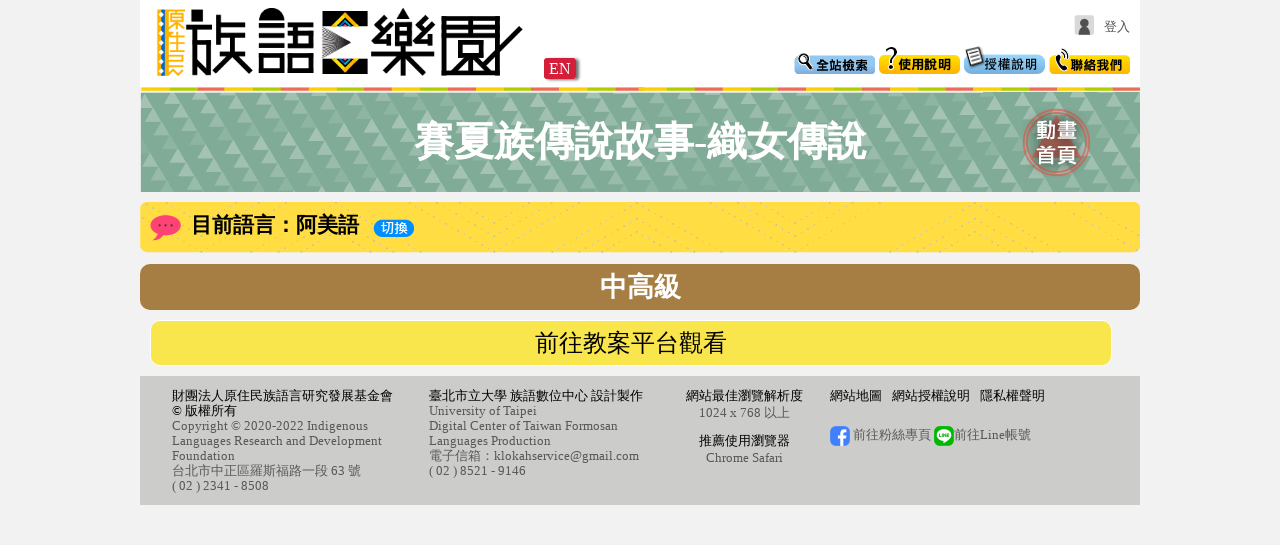

--- FILE ---
content_type: text/html
request_url: https://web.klokah.tw/animation/play.php?tid=D02501
body_size: 2870
content:
<!DOCTYPE html><html xmlns="http://www.w3.org/1999/xhtml" xml:lang="zh-TW" lang="zh-Hant-TW">	<head>		<meta charset="UTF-8">		<meta http-equiv="Content-Type" content="text/html; charset=utf-8" />		<meta name="viewport" content="width=device-width, initial-scale=1.0, maximum-scale=1.0, user-scalable=no">		<meta property="og:url" content="//web.klokah.tw/animation/play.php" />		<meta property="og:title" content="動畫平台 - 互動式學習 - 族語E樂園" />		<meta property="og:image" content="https://klokah.tw/image/og_image.jpg" />		<meta property="og:image:type" content="image/jpeg" />		<meta property="og:image:width" content="800" />		<meta property="og:image:height" content="420" />		<meta property="og:type" content="website" />		<meta property="og:locale" content="zh_TW" />		<meta property="og:site_name" content="動畫平台 - 互動式學習 - 族語E樂園" />		<meta property="og:description" content="
原住民族委員會，為了解決原住民族語瀕危困境，並落實原住民族教育法第29條「對學前教育及十二年國民基本教育階段之學生，應提供學習原住民族語言、歷史、科學及文化之機會」，原民會參考了國外毛利語、夏威夷語及屏東縣客語沉浸式教學幼兒園之經驗，確立族語復振邁入「向下扎根」的新方向，培育出族語沉浸式教學師資、研發族語沉浸式教學教材及發展出都會型、原鄉型、瀕危型幼兒園族語沉浸式教學模式外，更希望透過本計畫之成果效益評估作為未來全面推廣之參據。" />		<meta name="description" content="
原住民族委員會，為了解決原住民族語瀕危困境，並落實原住民族教育法第29條「對學前教育及十二年國民基本教育階段之學生，應提供學習原住民族語言、歷史、科學及文化之機會」，原民會參考了國外毛利語、夏威夷語及屏東縣客語沉浸式教學幼兒園之經驗，確立族語復振邁入「向下扎根」的新方向，培育出族語沉浸式教學師資、研發族語沉浸式教學教材及發展出都會型、原鄉型、瀕危型幼兒園族語沉浸式教學模式外，更希望透過本計畫之成果效益評估作為未來全面推廣之參據。

	我們將在粉絲專頁內，陸續公告進行中的事項，族語教材因為有您的關心，將發展得更加完善。
	如有任何疑問，也歡迎連絡我們!

	族語數位中心聯絡信箱: klokah2023@gmail.com
	族語E樂園網站 : https://web.klokah.tw/
	族語能力認證考試 https://web.lokahsu.org.tw/
	沉浸式族語教學幼兒園網站 https://caciyaw.cip.gov.tw/
	族語數位中心 https://www.facebook.com/laqiKlokah" />		<meta name="author" content="財團法人原住民族語言研究發展基金會,族語數位中心" />		<meta name="copyright" content="Copyright © 2022 Digital Learning Center of Taiwan Formosan Languages All Rights Reserved.">		<meta name="keywords" content="族語,原住民,原住民族,原住民語言,族語學習,線上學習,數位學習,語言學習,族語數位中心,語言學習入口網站,族語教學,族語認證,阿美語,泰雅語,賽夏語,邵語,賽德克語,布農語,排灣語,魯凱語,太魯閣語,噶瑪蘭語,鄒語,卑南語,雅美語,撒奇萊雅語" /><!-- Google tag (gtag.js) -->
					<script async src="https://www.googletagmanager.com/gtag/js?id=G-F6SD59941C"></script>
					<script>
						window.dataLayer = window.dataLayer || [];
						function gtag(){dataLayer.push(arguments);}
						gtag("js", new Date());
						gtag("config", "G-F6SD59941C");
					</script>		<title>動畫平台 - 互動式學習 - 族語E樂園</title><link rel="shortcut icon" href="https://web.klokah.tw/image/favicon.ico" />		<link rel="stylesheet" href="https://web.klokah.tw/css/reset.css"></link>		<link rel="stylesheet" href="https://web.klokah.tw/css/klokah.css?v=20241202"></link>		<link rel="stylesheet" href="css/animation.css"></link>		<link rel="stylesheet" href="css/play.css"></link>		<link rel="stylesheet" href="https://web.klokah.tw/css/rwd.css"></link>		<link rel="stylesheet" href="https://web.klokah.tw/plugins/klokah/level_label/level_label.css"></link>		<link rel="stylesheet" href="https://web.klokah.tw/plugins/klokah/dialector/dialector.css"></link>		<script type="text/javascript" src="https://web.klokah.tw/plugins/mobile-detect/mobile-detect.js"></script>		<script type="text/javascript" src="https://web.klokah.tw/plugins/jquery/jquery-3.7.1.min.js"></script>		<script type="text/javascript" src="https://web.klokah.tw/plugins/javascript/phiricen.url.js"></script>		<script type="text/javascript" src="https://web.klokah.tw/js/analyticstracking.js"></script>		<script type="text/javascript" src="https://web.klokah.tw/js/klokah.js?v=2024120200"></script>		<script type="text/javascript" src="script/play.js?r=4512369547"></script>		<script type="text/javascript" src="https://web.klokah.tw/plugins/klokah/level_label/level_label.js"></script>		<script type="text/javascript" src="https://web.klokah.tw/plugins/klokah/dialector/dialector.js"></script>	</head>	<body>		<div id="container">			<div id="topper">				<a id="logo" title="族語E樂園" href="https://web.klokah.tw/">					<img src="https://web.klokah.tw/image/logo.png" alt="族語E樂園" />				</a>				<a id="en" href="https://web.klokah.tw/en" target="_blank">EN</a>				<div id="member_info"><img class="avatar" src="https://web.klokah.tw/image/avatar.png" /><a class="state" href="https://web.klokah.tw/member/login/">登入</a>				</div>				<div id="little-btns">					<a id="search" href="https://web.klokah.tw/search/"></a>					<a id="guide" href="https://web.klokah.tw/guide/"></a>					<a id="cc" href="https://web.klokah.tw/creativeCommons/"></a>					<a id="contactUs" href="https://web.klokah.tw/contactUs/"></a>				</div>			</div>			<div id="line"></div>			<div id="main"><div id='anm-banner'>賽夏族傳說故事-織女傳說</div>	<a id="anm-banner-index" href="index.php"></a>
<div class='dialector lite'></div><div class="level_label lv-mh"></div><a href="https://web.klokah.tw/tutorial/learn.php?tid=D02501" target="_blank"><div id="anm-toTutorial">前往教案平台觀看</div></a>			</div>			<footer>				<div id="footer">					<div class="section section_A">						<span class="title">財團法人原住民族語言研究發展基金會 &copy; 版權所有</span>						<span class="copyright">Copyright &copy; 2020-2022 Indigenous Languages Research and Development Foundation</span>						<span class="address">台北市中正區羅斯福路一段 63 號</span>						<span class="address">( 02 ) 2341 - 8508 </span>					</div>					<div class="section section_B">						<span class="title">臺北市立大學 族語數位中心 設計製作</span>						<span class="copyright">University of Taipei </br>Digital Center of Taiwan Formosan Languages Production</span>						<span class="address">電子信箱：<a href="mailto:klokahservice@gmail.com">klokahservice@gmail.com</a></span>						<span class="address">( 02 ) 8521 - 9146</span>					</div>					<div class="section section_C">						<span class="title">網站最佳瀏覽解析度</span>						<span class="data">1024 x 768 以上</span>						<br>						<span class="title">推薦使用瀏覽器</span>						<span class="data">							<a target="_blank" href="http://www.google.com/intl/zh-TW/chrome/">Chrome</a>							<a target="_blank" href="http://www.apple.com/tw/safari/">Safari</a>						</span>					</div>					<div class="section section_D">						<a class="title" id="map_link" href="https://web.klokah.tw/sitemap/">網站地圖</a><a href="https://web.klokah.tw/creativeCommons/" target="_blank" id="cc_link">網站授權說明</a><a href="https://web.klokah.tw/privacy/" target="_blank" id="cc_link">隱私權聲明</a>						<div id="fb-root"></div>						<div class="fb-like" data-href="https://www.facebook.com/laqiKlokah" data-send="false" data-width="200" data-show-faces="false"></div><br>						<div id="tofb"><a href="https://www.facebook.com/laqiKlokah" target="_blank"><img src="/image/fb.png"> 前往粉絲專頁</a></div>						<div id="toLine"><a href="https://lin.ee/TCCmQeb" target="_blank"><img src="/image/official_line.png">前往Line帳號</a></div>					</div>				</div>			</footer><script>(function(d, s, id) {
			var js, fjs = d.getElementsByTagName(s)[0];
			if (d.getElementById(id)) return;
			js = d.createElement(s); js.id = id;
			js.src = "//connect.facebook.net/zh_TW/all.js#xfbml=1";
			fjs.parentNode.insertBefore(js, fjs);
			}(document, "script", "facebook-jssdk"));</script>		</div>	</body></html>

<!--
5484	ani10601	海岸阿美語
5326	ani10602	賽考利克泰雅語
5485	ani10603	賽夏語
5486	ani10604	邵語
5487	ani10605	德固達雅語
5498	ani10606	郡群布農語
5488	ani10607	東排灣語
5489	ani10608	霧台魯凱語
5490	ani10609	太魯閣語
5491	ani10610	噶瑪蘭語
5492	ani10611	鄒語
5493	ani10612	南王卑南語
5494	ani10613	雅美語
5495	ani10614	撒奇萊雅語 	
5496	ani10615	卡那卡那富語
5497	ani10616	拉阿魯哇語
5538	ani106001	秀姑巒阿美語
5539	ani106005	德路固語
5540	ani106007	北排灣語
5541	ani106008	東魯凱語
-->


--- FILE ---
content_type: text/css
request_url: https://web.klokah.tw/animation/css/animation.css
body_size: 374
content:
button{
	cursor: pointer;
	background: transparent;
	border: 0;
	padding: 0;
	font-size: inherit;
	font-family: inherit;
}
button:focus{
	outline: 0;
}
#anm-banner{
	width: 100%;
	height: 100px;
	background-image: url(../img/banner.png);
}
#anm-banner-index{
	position: absolute;
    top: 16px;
    right: 49px;
	width: 69px;
	height: 69px;
	text-align: center;
	line-height: 100px;
	background-image: url(../img/anm-home-btn.png);
}
.anm-min-nav{
	height: 64px;
	width: 333px;
}
.anm-min-nav>img{
	display: block;
}
.anm-big-nav{
	height: 64px;
	width: 500px;
}
.anm-big-nav>img{
	display: block;
}
.inner{
	display: inline-block;
}
#anm-nav {
	text-align: center;
	background-color: #aac5a2;
}
#anm-nav>a {
	display: inline-block;
	width: 65px;
	height: 65px;
	margin: 10px 20px;
}
#anm-nav-new{
	background-image: url(../img/anm-new-icon.png);
}
#anm-nav-new:hover{
	background-image: url(../img/anm-new-icon-hover.png);
}
#anm-nav-custom{
	background-image: url(../img/anm-custom-icon.png);
}
#anm-nav-custom:hover{
	background-image: url(../img/anm-custom-icon-hover.png);
}
#anm-nav-self{
	background-image: url(../img/anm-personal-icon.png);
}
#anm-nav-self:hover{
	background-image: url(../img/anm-personal-icon-hover.png);
}
/*------------------------------| RWD |-------------------------*/
@media screen and (min-width: 1000px) {
#anm-banner-index{
    top: 16px;
    right: 49px;
	width: 69px;
	height: 69px;
}
}
@media only screen and (min-width: 680px) and (max-width: 1000px) {
#anm-banner-index{
    top: 5px;
    right: 5px;
	width: 69px;
	height: 69px;
}
}
@media screen and (max-width: 680px){
#anm-banner-index {
    position: absolute;
    top: 5px;
    right: 5px;
    width: 35px;
    height: 35px;
    background-size: contain;
    background-repeat: no-repeat;
}
}

--- FILE ---
content_type: text/css
request_url: https://web.klokah.tw/animation/css/play.css
body_size: 468
content:
.partTitle, .partTitleDL{
	font-size: 2em;
	cursor: pointer;
	line-height: 2em;
}
.partTitle>img, .partTitleDL>img{
	vertical-align: middle;
	width: 50px;
	margin-right: 20px;
}
iframe{
	width: 100%;
	height: 500px; 
}
.anmframe-inner{
	display: none;
}
.anmframe{
	padding: 1% 3%;
	border-bottom: dashed 1px;
}
.anmframe:last-child{
	padding-bottom: 4%;
	border: 0;
}
.description{
	margin-left: 70px;
}
.ttitle{
	font-size: 2em;
	text-align: center;
}
#anm-banner {
	color: #FFF;
	font-weight: bold;
	text-align: center;
	font-size: 2.5em;
	line-height: 100px;
}
#loading{
	position: absolute;
	background-color: #FFF;
	width: 100%;
	text-align: center;
	padding: 100px 0px;	
}
#anm-watch-dialector-title{
	width: 95%;
	margin: auto;
	margin-top: 5px;
	background-color: #ffdd43;
	border-radius: 5px 5px 0px 0px;
	padding: 1.5% 0px 0.5%;
	text-indent: 1em;
	font-size: 1.2em;
	font-weight: bold;
}
#anm-watch-dialector-inner{
	width: 95%;
	margin: auto;
	margin-bottom: 10px;
	background-color: #ffdd43;
	text-indent: 2em;
	padding-bottom: 1%;
	border-radius: 0px 0px 0.5% 0.5%;
}
.anm-watch-dialector-btn {
	padding: 5px;
	font-size: 16px;
	font-weight: bold;
	width: 110px;
}
.anm-watch-dialector-btn:hover{
	color: #008DFF;
	background-color: black;
}
#anm-toTutorial{
	padding: 10px;
	margin: 10px;
	border: 1px solid #FFF;
	text-align: center;
	width: 94%;
	background: #f9e64d;
	color: #000;
	border-radius: 10px;
	font-size: 1.5em;
}
#anm-toTutorial:hover{
	background: #ed5758;
	color: #FFF;
}
@media screen and (max-width: 680px){
	.partTitle, .partTitleDL{
		line-height: 1em;
		padding: 0.5em 0;
		text-indent: -70px;
		margin-left: 70px;	
	}
}

--- FILE ---
content_type: text/css
request_url: https://web.klokah.tw/plugins/klokah/level_label/level_label.css
body_size: 103
content:
.level_label>div {
	text-align: center;
	color: white;
	font-size: 20pt;
	font-weight: bolder;
	border-radius: 10px;
	margin: 10px 0;
	padding: 5px 0;
	line-height: normal;
	user-select: none;
}
.level_label.lv-e>div {
	background-color: #58C69E
}
.level_label.lv-m>div {
	background-color: #E8993D;
}
.level_label.lv-mh>div {
	background-color: #A67D42;
}
.level_label.lv-h>div {
	background-color: #4078A8;
}
.level_label.lv-l>div {
	background-color: #CF596B;
}

--- FILE ---
content_type: application/javascript
request_url: https://web.klokah.tw/animation/script/play.js?r=4512369547
body_size: 486
content:
$(function(){
	console.log("script start!!");
	$(".partTitle").on("click", partClick);
})

function partClick(){
	// $(".anmframe-inner").not($(this).siblings(".anmframe-inner")).hide("fast");
	// var inner = $(this).siblings(".anmframe-inner");
	// var iframe = inner.find("iframe");
	// var iframeJS = iframe[0].contentWindow;
	// if(inner.css("display") == "none"){
	// 	if(iframe.attr("src").indexOf("exam_embed.php")>0){
	// 		iframeJS.initPage();
	// 	}
	// }
	// // iframe.height();
	// inner.toggle("fast",function(){
	// 	if(iframe.attr("src").indexOf("www.youtube.com")<0){
	// 		iframeJS.iframeQst = true;
	// 		iframe.height(iframeJS.document.body.offsetHeight);
	// 	}
	// });
	
	var last = $(".anmframe-inner:visible");
	var inner = $(this).siblings(".anmframe-inner");
	last.empty().hide();
	if(last[0] != inner[0]){
		var src = inner.attr("data-src");
		inner.append('<div id="loading"><img src="img/loading.gif"></img></div>');
		inner.append('<iframe id="anmframeShow" src="'+src+'" ></iframe>');
		inner.show();
		$("#anmframeShow").on('load', function(){
			console.log("loaded!!");
			$("#loading").remove();
			var iframe = $(this);
			console.log(iframe);
			var iframeJS = iframe[0].contentWindow;
			if(iframe.attr("src").indexOf("exam_embed.php")>0){
				iframeJS.iframeQst = true;
			}
			iframe.height(iframeJS.document.body.offsetHeight);
		});
	}
}
function resizeIframe(){
	var iframe = $(".anmframe-inner>iframe:visible");
	var iframeJS = iframe[0].contentWindow;
	iframe.animate({ height : iframeJS.document.body.offsetHeight }, "fast", function(){
		var offset = iframe.parent().parent().next().offset();
		$("html, body").animate({ scrollTop: offset.top-window.innerHeight }, "fast");
	});

}

--- FILE ---
content_type: application/javascript
request_url: https://web.klokah.tw/plugins/klokah/level_label/level_label.js
body_size: 364
content:
$(function(){
	let dom = $(".level_label");
	if(dom.lengh<0){
		return false;
	}
	console.log("another script start!!");
	let e = {};
	e.dom = dom;
	switch(true){
		case dom.hasClass("lv-e"):
			e.lv = "初級";
			break;
		case dom.hasClass("lv-m"):
			e.lv = "中級";
			break;
		case dom.hasClass("lv-mh"):
			e.lv = "中高級";
			break;
		case dom.hasClass("lv-h"):
			e.lv = "高級";
			break;
		case dom.hasClass("lv-l"):
			e.lv = "優級";
			break;
		default:
			e.lv = "無";
			break;
	}
	level_label = new LevelLabel(e);
})
function LevelLabel(e){
	this.config = e;
	this.initLabel = function() {
		this.dom = this.config.dom;
		this.creatLabel();
	}
	this.creatLabel = function() {
		let dom = this.dom;
		let lv = this.config.lv;
		if(lv!="無"){
			dom.append("<div>"+lv+"</div>");
		}
	}
	this.changeLevel = function(lv) {
		let dom = this.dom;
		dom.attr("class","level_label").empty();
		switch(lv){
			case "初級":
			case "e":
				dom.addClass("lv-e");
				this.config.lv = "初級";
				break;
			case "中級":
			case "m":
				dom.addClass("lv-m");
				this.config.lv = "中級";
				break;
			case "中高級":
			case "mh":
				dom.addClass("lv-mh");
				this.config.lv = "中高級";
				break;
			case "高級":
			case "h":
				dom.addClass("lv-h");
				this.config.lv = "高級";
				break;
			case "優級":
			case "l":
				dom.addClass("lv-l");
				this.config.lv = "優級";
				break;
			default:
				this.config.lv = "無";
				break;
		}
		this.creatLabel();
	}

	this.initLabel();


	this.logLevel = function() {
		console.log(this.config.lv);
	}

}

--- FILE ---
content_type: application/javascript
request_url: https://web.klokah.tw/plugins/javascript/phiricen.url.js
body_size: 601
content:
function URL(_url)
{
	this.domain   = '';
	this.anchor   = '';
	this.qString  = '';
	this.fileName = '';
	this.queries  = [];
	
	this.init = function()
	{
		console.log(_url);
		if (!(
		_url.substring(0,7) == 'http://' || 
		_url.substring(0,8) == 'https://' )){ 
		console.warn('Invalid URL : ' + _url); }
		
		var U1 = _url.split('?');
		
		this.fileName = U1[0];
		this.qString  = U1[1] || '';
		
		
		// URL - main
		var U2 = this.fileName.split('/');
		this.domain = U2[2];
		
		// URL - query
		if ( U1.length > 1 )
		{
			var U2 = this.qString.split('&');
			for ( var i in U2 )
			{
				var U3 = U2[i].split('=');

				// 確保 U3[1] 是存在的，且確保其不為 undefined
				var value = U3[1] ? U3[1] : '';
				if ( value.indexOf('#') > -1 )
				{
					var U4 = value.split('#');
					this.queries.push({key:U3[0],value:U4[0]});
					this.anchor = U4[1];
				}
				else
				{
					this.queries.push({key:U3[0],value:value});
				}
			}
		}
	}
	this.get = function(_key)
	{
		for ( var i in this.queries )
		{
			if ( this.queries[i].key == _key )
			{
				return this.queries[i].value;
			}
		}
	}
	this.set = function(_key,_value)
	{
		var exists = false;
		for ( var i in this.queries )
		{
			if ( this.queries[i].key == _key )
			{
				exists = true;
				this.queries[i].value = String(_value);
			}
		}
		if ( exists ){ this.queries.push({key:_key,value:_value}); }
	}
	this.remove = function(_key)
	{
		for ( var i in this.queries )
		{
			if ( this.queries[i].key == _key )
			{
				this.queries.splice(i,1);
			}	
		}	
	}
	this.getData = function()
	{
		return {
			anchor   : this.anchor,
			qString  : this.qString,
			fileName : this.fileName,
			queries  : this.queries };
	}
	this.getURL = function()
	{
		var url = this.fileName;
		if ( this.queries.length > 0 )
		{
			url += '?';
			for(var i in this.queries)
			{
				url += i > 0 ? '&' : '';
				url += this.queries[i].key + '=' + this.queries[i].value;
			}	
		}
		url += this.anchor == '' ? '' : '#' + this.anchor;
		return url;	
	}
	this.init();		
}